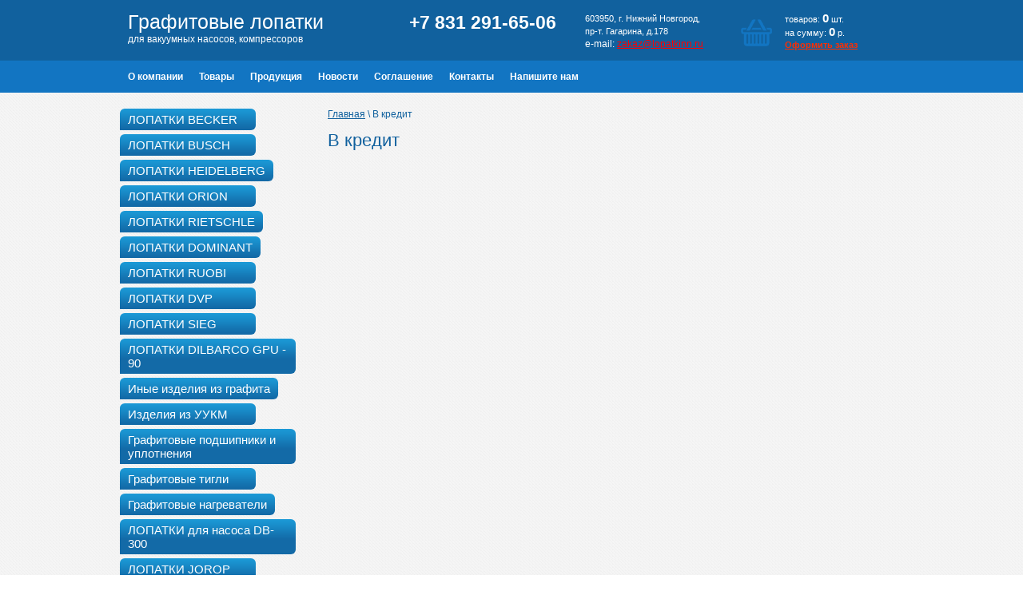

--- FILE ---
content_type: text/html; charset=utf-8
request_url: http://lopatkinn.ru/v-kredit
body_size: 5941
content:
<!doctype html>
<html lang="ru">
<head>
<meta name="robots" content="all"/>
<meta http-equiv="Content-Type" content="text/html; charset=UTF-8" />
<meta name="description" content="В кредит" />
<meta name="keywords" content="В кредит" />
<title>В кредит</title>
<!-- assets.top -->
<meta property="og:type" content="website">
<meta property="og:url" content="http://lopatkinn.ru/v-kredit">
<meta name="twitter:card" content="summary">
<!-- /assets.top -->


<link type="text/css" rel="stylesheet" href="/t/v231/images/styles.css" charset="utf-8" />

<link rel='stylesheet' type='text/css' href='/shared/highslide-4.1.13/highslide.min.css'/>
<script type='text/javascript' src='/shared/highslide-4.1.13/highslide-full.packed.js'></script>
<script type='text/javascript'>
hs.graphicsDir = '/shared/highslide-4.1.13/graphics/';
hs.outlineType = null;
hs.showCredits = false;
hs.lang={cssDirection:'ltr',loadingText:'Загрузка...',loadingTitle:'Кликните чтобы отменить',focusTitle:'Нажмите чтобы перенести вперёд',fullExpandTitle:'Увеличить',fullExpandText:'Полноэкранный',previousText:'Предыдущий',previousTitle:'Назад (стрелка влево)',nextText:'Далее',nextTitle:'Далее (стрелка вправо)',moveTitle:'Передвинуть',moveText:'Передвинуть',closeText:'Закрыть',closeTitle:'Закрыть (Esc)',resizeTitle:'Восстановить размер',playText:'Слайд-шоу',playTitle:'Слайд-шоу (пробел)',pauseText:'Пауза',pauseTitle:'Приостановить слайд-шоу (пробел)',number:'Изображение %1/%2',restoreTitle:'Нажмите чтобы посмотреть картинку, используйте мышь для перетаскивания. Используйте клавиши вперёд и назад'};</script>

            <!-- 46b9544ffa2e5e73c3c971fe2ede35a5 -->
            <script src='/shared/s3/js/lang/ru.js'></script>
            <script src='/shared/s3/js/common.min.js'></script>
        <link rel='stylesheet' type='text/css' href='/shared/s3/css/calendar.css' /><link rel="icon" href="/favicon.ico" type="image/x-icon">
<link rel="apple-touch-icon" href="/touch-icon-iphone.png">
<link rel="apple-touch-icon" sizes="76x76" href="/touch-icon-ipad.png">
<link rel="apple-touch-icon" sizes="120x120" href="/touch-icon-iphone-retina.png">
<link rel="apple-touch-icon" sizes="152x152" href="/touch-icon-ipad-retina.png">
<meta name="msapplication-TileImage" content="/touch-w8-mediumtile.png"/>
<meta name="msapplication-square70x70logo" content="/touch-w8-smalltile.png" />
<meta name="msapplication-square150x150logo" content="/touch-w8-mediumtile.png" />
<meta name="msapplication-wide310x150logo" content="/touch-w8-widetile.png" />
<meta name="msapplication-square310x310logo" content="/touch-w8-largetile.png" />

<!--s3_require-->
<link rel="stylesheet" href="/g/basestyle/1.0.0/user/user.css" type="text/css"/>
<link rel="stylesheet" href="/g/basestyle/1.0.0/user/user.blue.css" type="text/css"/>
<script type="text/javascript" src="/g/basestyle/1.0.0/user/user.js"></script>
<!--/s3_require-->

<link href="/g/shop2/shop2.css" rel="stylesheet" type="text/css" />
<link href="/g/shop2/comments/comments.less.css" rel="stylesheet" type="text/css" />
<link rel="stylesheet" type="text/css" href="/g/shop2/elements.less.css">

	<script type="text/javascript" src="/g/jquery/jquery-1.7.2.min.js" charset="utf-8"></script>


<script type="text/javascript" src="/g/shop2/shop2.packed.js"></script>
<script type="text/javascript" src="/g/printme.js" charset="utf-8"></script>
<script type="text/javascript" src="/g/no_cookies.js" charset="utf-8"></script>
<script type="text/javascript" src="/g/shop2v2/default/js/baron.min.js"></script>
<script type="text/javascript" src="/g/shop2/shop2custom.js" charset="utf-8"></script>
<script type="text/javascript" src="/g/shop2/disable.params.shop2.js" charset="utf-8"></script>
<script type="text/javascript">
	shopClient.uri = '/lopatki-rietschle-ek-60';
	shopClient.mode = '';
        	shop2.apiHash = {"getSearchMatches":"f4e8b4014825c6a6907386208cd21ab1","getFolderCustomFields":"13e57c420d53892f17670d10a6c55165","getProductListItem":"ebc6fd34b27cc962a7502aaa666c1c99","cartAddItem":"38e13f8110f4fbd72777a88b4fced13e","cartRemoveItem":"2ffcb94d6ea0f790d6d9ba32911238e0","cartUpdate":"2505d3034b7a0c934703b2d63cd7311e","cartRemoveCoupon":"7d3c57ed3682f0b82829b5dd3bcf407f","cartAddCoupon":"dc01f695f74ed9e77f886f4b7be68866","deliveryCalc":"0a5c1449665266f24e09d60391f921da","printOrder":"a9d5dc7a6c9f85e17cfe1e5b8d297f16","cancelOrder":"378118c347df9c64b3723b533c33e5bd","cancelOrderNotify":"90212741a578e73e4dc9ec07a37d0ecc","repeatOrder":"6529984d5ff93822321c340775f1ded4","paymentMethods":"8eaab058805c005313c2eac5088e56eb","compare":"bf9a7531f9a74f9339c7c240ca204e87","getPromoProducts":"0e76efdf646cd0cfe665b37c237aaa9e"};
</script>

<link type="text/css" rel="stylesheet" href="/t/v231/images/shop2.css" charset="utf-8" />
<link rel="stylesheet" type="text/css" href="/g/css/styles_articles_tpl.css" charset="utf-8" />
<script type="text/javascript" src="/t/v231/images/shop2.js" charset="utf-8"></script>


<script type="text/javascript" charset="utf-8">
	hs.align = 'center';
	hs.transitions = ['expand', 'crossfade'];
	hs.outlineType = 'rounded-white';
	hs.fadeInOut = true;
	hs.dimmingOpacity = 0.75;   
</script>


<!--[if lt IE 9]>
<link type="text/css" rel="stylesheet" href="/t/v231/images/style_ie.css" charset="utf-8" />
<script src="http://html5shim.googlecode.com/svn/trunk/html5.js" type="text/javascript" charset="utf-8"></script>
<![endif]-->
</head>
<body>

<div class="wrapper">
	<header>
		<aside>
						<div class="visiting-card-top">
				
				<div class="representative-block">
					<div class="company-name">Графитовые лопатки</div>					<div class="business-type">для вакуумных насосов, компрессоров</div>				</div>
			</div><!-- visiting-card-top -->
									<div class="phone-top">
								<div class="num">
					+7 831 291-65-06
				</div>
											</div><!-- phone-top -->
									<div class="contacts-top">
				<div class="address">603950, г. Нижний Новгород, пр-т. Гагарина, д.178</div>				<div class="email">e-mail: <a href="mailto:zakaz@lopatkinn.ru">zakaz@lopatkinn.ru</a></div>			</div><!-- contacts-top -->
						
<div id="shop2-cart-preview">
 <div class="cart-top">

        <p>товаров: <strong id="cart_total_amount">0</strong>&nbsp;<span>шт.</span></p>
        <p>на сумму: <strong id="cart_total">0</strong>&nbsp;<span>р.</span></p>
        <p><a href="/lopatki-rietschle-ek-60/cart">Оформить заказ</a></p>
    </div>
</div><!-- cart-top -->			<div class="clear-container"></div>
		</aside>
	</header><!-- Header -->

	<div class="nav-top">
		<nav>
						<menu class="menu-top">
								<li><a href="/">О компании</a></li>
								<li><a href="/lopatki-rietschle-ek-60">Товары</a></li>
								<li><a href="/produkciya">Продукция</a></li>
								<li><a href="/news">Новости</a></li>
								<li><a href="/soglasheniye">Соглашение</a></li>
								<li><a href="/kontakty">Контакты</a></li>
								<li><a href="/napishite-nam">Напишите нам</a></li>
							</menu>
						<div class="clear-container"></div>
		</nav>
	</div><!-- Nav Top -->

	<table class="content">
		<tr>
			<td class="sidebar">
								<nav>
					<menu class="menu-main">
																												<li><a href="/lopatki-becker">ЛОПАТКИ  BECKER</a>
																																																							</li>
																																									<li><a href="/lopatki-busch">ЛОПАТКИ  BUSCH</a>
																																																							</li>
																																									<li><a href="/lopatki-heidelberg">ЛОПАТКИ  HEIDELBERG</a>
																																																							</li>
																																									<li><a href="/lopatki-orion">ЛОПАТКИ  ORION</a>
																																																							</li>
																																									<li><a href="/lopatki-rietschle">ЛОПАТКИ RIETSCHLE</a>
																																																							</li>
																																									<li><a href="/grafitovye-lopatki-becker">ЛОПАТКИ DOMINANT</a>
																																																							</li>
																																									<li><a href="/magazin-2.9/folder/grafitovye-lopatki-dominant">ЛОПАТКИ RUOBI</a>
																																																							</li>
																																									<li><a href="/magazin-2.9/folder/grafitovye-lopatki-dvp">ЛОПАТКИ DVP</a>
																																																							</li>
																																									<li><a href="/grafitovye-lopatki-sieg">ЛОПАТКИ SIEG</a>
																																																							</li>
																																									<li><a href="/dilbarco-gpu-90">ЛОПАТКИ DILBARCO GPU - 90</a>
																																																							</li>
																																									<li><a href="/lopatki-becker-busch-rietschle/folder/lopatki-sieg">Иные изделия из графита</a>
																																																							</li>
																																									<li><a href="/lopatki-becker-busch-rietschle/folder/inye-izdeliya-iz-grafita">Изделия из УУКМ</a>
																																																							</li>
																																									<li><a href="/lopatki-becker-busch-rietschle/folder/inye-izdeliya-iz-grafita-1">Графитовые подшипники и уплотнения</a>
																																																							</li>
																																									<li><a href="/lopatki-becker-busch-rietschle/folder/grafitovye-podshipniki-i-uplotneniya">Графитовые тигли</a>
																																																							</li>
																																									<li><a href="/lopatki-becker-busch-rietschle/folder/grafitovye-tigli">Графитовые нагреватели</a>
																																																							</li>
																																									<li><a href="/db-300">ЛОПАТКИ для насоса DB-300</a>
																																																							</li>
																																									<li><a href="/lopatki-jorop">ЛОПАТКИ  JOROP</a>
																																								</li>
					</menu>
				</nav><!-- Nav Main -->
												<div class="block-text">
					<div class="block-title">Доставка продукции</div>
					<div class="block-body">
						<p style="text-align: center;"><span data-mega-font-name="arial_black" style="font-family:Arial Black,Avant Garde;"><strong><span style="font-size:14pt;">Все марки и размеры&nbsp;&nbsp;лопаток&nbsp; в наличии.</span></strong></span></p>

<p style="text-align: center;"><span data-mega-font-name="arial_black" style="font-family:Arial Black,Avant Garde;"><strong><span style="font-size:14pt;">Срок&nbsp; доставки&nbsp; по РФ от 1 дня.</span></strong></span></p>
						<div class="clear-container"></div>
					</div>
				</div><!-- Block Text -->
												<div class="block-news">
					<div class="block-title">Новости</div>
										<article class="brief-news">
						<time pubdate>19.01.2026</time>
						<div class="anonce">
							<a href="/news/kejs-importozameshenie-graphit"><p style="margin-bottom:11px"><span style="font-size:11pt"><span style="line-height:107%"><span style="font-family:C&#133;</a>
							<div class="clear-container"></div>
						</div>
					</article>
										<article class="brief-news">
						<time pubdate>16.01.2026</time>
						<div class="anonce">
							<a href="/news/news_post/kak-samomu-zamenit-grafitovye-lopatki">Самостоятельная замена графитовых лопаток</a>
							<div class="clear-container"></div>
						</div>
					</article>
										<article class="brief-news">
						<time pubdate>15.01.2026</time>
						<div class="anonce">
							<a href="/news/news_post/gde-v-rossi-delayut-grafitovyye-lopatki"><p><strong>Рано или поздно любая техника требует обслуживания, ремонта и замены комплектующих. Времени на ожидание о&#133;</a>
							<div class="clear-container"></div>
						</div>
					</article>
										<article class="brief-news">
						<time pubdate>14.01.2026</time>
						<div class="anonce">
							<a href="/news/news_post/besplatnaya-dostavka-pri-zakaze-ot-20-000-rublej"><p>Бесплатная доставка графитовых лопаток &nbsp;при заказе от 20 000 руб.!</p>

<p>В акции участвуют все модели лопа&#133;</a>
							<div class="clear-container"></div>
						</div>
					</article>
										<article class="brief-news">
						<time pubdate>13.01.2026</time>
						<div class="anonce">
							<a href="/orion"><span style="font-size:11pt"><span style="line-height:107%"><span style="font-family:Calibri,sans-serif">Замена <b>г&#133;</a>
							<div class="clear-container"></div>
						</div>
					</article>
										<div class="archive-news"><a href="/news">архив новостей</a></div>
				</div><!-- Block News -->
							</td>
			<td class="text_body">
								
<div class="site-path" data-url="/v-kredit"><a href="/">Главная</a> \ В кредит</div>				<h1>В кредит</h1>
<!-- header.tpl -->



<!-- bottom.tpl -->
			</td>
		</tr>
	</table><!-- Content -->

	<div class="wrapper_clear"></div>
</div>

<footer>
		<div class="nav-bot">
		<nav>
			<menu class="menu-bot">
								<li><a href="/">О компании</a></li>
								<li><a href="/lopatki-rietschle-ek-60">Товары</a></li>
								<li><a href="/produkciya">Продукция</a></li>
								<li><a href="/news">Новости</a></li>
								<li><a href="/soglasheniye">Соглашение</a></li>
								<li><a href="/kontakty">Контакты</a></li>
								<li><a href="/napishite-nam">Напишите нам</a></li>
							</menu>
			<div class="clear-container"></div>
		</nav>
	</div><!-- Nav Top -->
		<aside>
				<div class="contacts-bot">
			<div class="address">603950, г. Нижний Новгород, пр-т. Гагарина, д.178</div>			<div class="phone"><span>тел.:</span> +7 831 291-65-06</div>			<div class="email"><span>e-mail:</span> <a href="mailto:zakaz@lopatkinn.ru">zakaz@lopatkinn.ru</a></div>		</div><!-- contacts-bot -->
						<div class="schedule-bot">
			<p><br />
&nbsp;</p>
		</div><!-- schedule-bot -->
				<div class="copy">
						<div class="counters-bot">
				<!-- Yandex.Metrika counter -->
<script type="text/javascript" >
   (function(m,e,t,r,i,k,a){m[i]=m[i]||function(){(m[i].a=m[i].a||[]).push(arguments)};
   m[i].l=1*new Date();k=e.createElement(t),a=e.getElementsByTagName(t)[0],k.async=1,k.src=r,a.parentNode.insertBefore(k,a)})
   (window, document, "script", "https://mc.yandex.ru/metrika/tag.js", "ym");

   ym(36716155, "init", {
        clickmap:true,
        trackLinks:true,
        accurateTrackBounce:true,
        webvisor:true
   });
</script>
<noscript><div><img src="https://mc.yandex.ru/watch/36716155" style="position:absolute; left:-9999px;" alt="" /></div></noscript>
<!-- /Yandex.Metrika counter -->
<!--__INFO2026-01-19 00:53:19INFO__-->

			</div><!-- counters-bot -->
						<div class="mega">
				<span style='font-size:14px;' class='copyright'><!--noindex--><span style="text-decoration:underline; cursor: pointer;" onclick="javascript:window.open('https://megagr'+'oup.ru/base_shop?utm_referrer='+location.hostname)" class="copyright">создание интернет-магазина</span> в megagroup.ru<!--/noindex--></span>
			</div>
		</div><!-- Copyright -->
		<div class="clear-container"></div>
	</aside>
</footer><!-- Footer -->


<!-- assets.bottom -->
<!-- </noscript></script></style> -->
<script src="/my/s3/js/site.min.js?1768462484" ></script>
<script src="/my/s3/js/site/defender.min.js?1768462484" ></script>
<script >/*<![CDATA[*/
var megacounter_key="467c0d93d167ab924076fe51250a41aa";
(function(d){
    var s = d.createElement("script");
    s.src = "//counter.megagroup.ru/loader.js?"+new Date().getTime();
    s.async = true;
    d.getElementsByTagName("head")[0].appendChild(s);
})(document);
/*]]>*/</script>
<script >/*<![CDATA[*/
$ite.start({"sid":664143,"vid":666126,"aid":731322,"stid":4,"cp":21,"active":true,"domain":"lopatkinn.ru","lang":"ru","trusted":false,"debug":false,"captcha":3});
/*]]>*/</script>
<!-- /assets.bottom -->
</body>
</html>

--- FILE ---
content_type: text/css
request_url: http://lopatkinn.ru/t/v231/images/styles.css
body_size: 4537
content:
/*
================================================
  Reset v 2.1 [s3-mod]
================================================
*/
html, body, div, span, applet, object, iframe,
h1, h2, h3, h4, h5, h6, p, blockquote, pre,
a, abbr, acronym, address, big, cite, code,
del, dfn, em, img, ins, kbd, q, s, samp,
small, strike, strong, sub, sup, tt, var,
b, u, i, center,
dl, dt, dd, ol, ul, li,
fieldset, form, label, legend,
table, caption, tbody, tfoot, thead, tr, th, td,
article, aside, canvas, details, embed,
figure, figcaption, footer, header, hgroup,
menu, nav, output, ruby, section, summary,
time, mark, audio, video {
  margin: 0;
  padding: 0;
  border: 0;
  font-size: 100%;
}

article, aside, details, figcaption, figure,
footer, header, hgroup, menu, nav, section {
  display: block;
}
a img{
border: 0 none;
}
ol, ul, menu {
  list-style: none;
}

blockquote, q {
  quotes: none;
}

blockquote:before, blockquote:after,
q:before, q:after {
  content: '';
  content: none;
}

table {
  border-collapse: collapse;
  border-spacing: 0;
}

sub, sup {
  font-size: 65%;
  line-height: 1;
  vertical-align: baseline;
}
sup {
  vertical-align: top;
}
sub {
  vertical-align: bottom;
}

/* Elements of Form */
input:focus, textarea:focus, select:focus {
  outline: none;
}
input, select, button {
  vertical-align: baseline;
}
textarea {
  resize: vertical;
  min-height: 100px;
  max-width: 100%;
  overflow: auto;
}
textarea, select[multiple] {
  vertical-align: top;
}
input[type="color"] {
  vertical-align: middle;
}
input[type="radio"], input[type="checkbox"] {
  margin: 0 4px;
}

/* Pablex Object */
object video {
  display: none;
}
@media only screen and (-webkit-min-device-pixel-ratio: 2) {
  object video {
    display: block !important;
  }
}
.filter_block{ width: 709px !important; }

/*
================================================
  Default Tags Properties
================================================
*/
.row-vspace,
h1, h2, h3, h4, h5, h6,
hr, p, ul, ol {
  margin-top: 15px;
  margin-bottom: 15px;
}

ul, ol {
  margin-left: 20px;
}

ul {
  list-style: disc;
}

ol {
  list-style: decimal;
}

a {
  outline: none;
  color: #0088cc;
}
a:hover {
  text-decoration: none;
}

hr {
  display: block;
  height: 1px;
  border: 0;
  border-top: 1px solid #cccccc;
  padding: 0;
}


/*
================================================
  Selectors Utility
================================================
*/
.pull-left {
  float: left !important;
}
.pull-right {
  float: right !important;
}

.text-left {
  text-align: left !important;
}
.text-right {
  text-align: right !important;
}
.text-center {
  text-align: center !important;
}

.hide {
  display: none !important;
}

.show {
  display: block !important;
}

.invisible {
  visibility: hidden !important;
}
.visible {
  visibility: visible !important;
}

.fixed {
  position: fixed !important;
}

.clearfix {
  *zoom: 1;
}
.clearfix:before,
.clearfix:after {
  display: table;
  content: '';
  line-height: 0;
}
.clearfix:after {
  clear: both;
}

.clear-both {
  clear: both;
}

/* Tables */
table.table0 td,
table.table1 td,
table.table2 td,
table.table2 th {
  padding: 5px;
  border: 1px solid #afafaf;
  vertical-align: top;
}
table.table0 td {
  border: none;
}
table.table2 th {
  padding: 8px 5px;
  background: #595959;
  border: 1px solid #595959;
  border-bottom: 1px solid #afafaf;
  font-weight: normal;
  text-align: left;
}


/*
================================================
  Design Styles
================================================
*/
html, body {
  position: relative;
  height: 100%;
  min-width: 980px;
}
html {
  overflow-y: scroll;
}
body {
  font: normal 12px Arial, Helvetica, sans-serif;
  text-align: left;
  color: #464646;
  background:url(body.jpg);
}

h1, h2, h3, h4, h5, h6 {
  color: #11619e;
  font: inherit;
  line-height: 1;
}

h1 {font-size: 22px;}
h2 {font-size: 20px;}
h3 {font-size: 18px;}
h4 {font-size: 16px;}
h5, h6 {font-size: 14px;}

h1:first-child,
h2:first-child,
h3:first-child,
h4:first-child,
h5:first-child,
h6:first-child {margin-top: 0;}


.wrapper {
  height: auto !important;
  min-height: 100%;
  height: 100%;
  width: 100%;
  margin: 0 auto -170px auto;
}

.wrapper_clear {
  clear: both;
  height: 200px;
}

.clear-container {
  line-height: 0;
  font-size: 0;
  height: 0;
  width: 100%;
  clear: both;
  overflow: hidden;
}


/* Header */
header {
  background: #11619e;
  min-height: 75px;
  border-bottom: 1px solid #1165a4;
  color: #ffffff;
}
header a {
  color: #ff0000;
}
header p {
  margin: 0;
}
header > aside {
  width: 980px;
  margin: 0 auto;
  min-height: 75px;
}


/* Footer */
footer {
  min-height: 170px;
  background: #11619e;
  color: #ffffff;
}
footer a {
  color: #fff;
}
footer p {
  margin: 0;
}
footer > aside {
  width: 980px;
  margin: 0 auto;
}


/* Content */
.content {
  border-collapse: collapse;
  border-spacing: 0;
  width: 980px;
  margin: 0 auto;
}
.content .sidebar {
  width: 220px;
  vertical-align: top;
  text-align: left;
}
.content .text_body {
  vertical-align: top;
  padding: 20px 10px 20px 40px;
  text-align: left;
}


/* *** Blocks in Header *** */
/* Card Top */
.visiting-card-top {
  padding: 13px 20px 12px 10px;
  min-height: 50px;
  display: inline;
  float: left;
  width: 332px;
}
.visiting-card-top .logo {
  float: left;
  display: inline;
  width: 60px;
  height: 50px;
  margin: 0 16px 0 0;
}
.visiting-card-top .logo img {
  width: 60px;
  height: 50px;
  display: block;
  border: none;
}
.visiting-card-top .representative-block {
  overflow: hidden;
}
.visiting-card-top .company-name {
  word-wrap: break-word;
  font-size: 25px;
}
.visiting-card-top .business-type {
  font-size: 12px;
  color: #fff;
}


/* Phone Top */
.phone-top {
  min-height: 50px;
  float: left;
  display: inline;
  margin: 15px 20px 10px 0;
  width: 200px;
}
.phone-top p {
  margin: 0;
}
.phone-top .title {
  font-size: 12px;
  color: #fff;
  padding-top: 1px;
}
.phone-top .num {
  font-size: 23px;
  font-weight: bold;
}
.phone-top .num span {
  font-size: 18px;
  color: #ff2e00;
  font-weight: normal;
}

/* Contacts Top */
.contacts-top {
  width: 160px;
  min-height: 50px;
  float: left;
  display: inline;
  margin: 15px 20px 10px 0;
  line-height: 16px;
}
.contacts-top .address {
  font-size: 11px;
}
.contacts-top .email {
  color: #fff;
}

/* Cart Top */
.cart-added {  background: url(cart-top-icon.png) 15px 50% no-repeat !important;}
.cart-top {
  float: left;
  display: inline;
  min-height: 55px;
  min-width: 133px;
  padding: 15px 0 5px 70px;
  background: url(cart-top-icon1.png) 15px 50% no-repeat;
  line-height: 15px;
  font-size: 11px;
  color: #fff;
}
.cart-top p {
  margin: 0;
}
.cart-top span {
  color: #fff;
}
.cart-top strong {
  font-size: 15px;
  color: #ffffff;
}
.cart-top a {
  color: #ff2e00;
  font-weight: bold;
}


/* *** Blocks in Footer *** */
/* Contacts Bot */
.contacts-bot {
  width: 320px;
  float: left;
  display: inline;
  font-size: 12px;
  text-align: left;
  line-height: 16px;
  padding: 20px 20px 20px 10px;
}
.contacts-bot .email span,
.contacts-bot .phone span {
  color: #fff;
}

/* Contacts Bot */
.schedule-bot {
  width: 260px;
  float: left;
  display: inline;
  font-size: 12px;
  text-align: left;
  line-height: 16px;
  padding: 20px 20px 20px 0;
  color: #e9e9e9;
}

/* Copyright */
.copy {
  float: right;
  display: inline;
  width: 340px;
  text-align: right;
  padding: 20px 10px 20px 0;
}
.copy .mega {
  font-size: 12px;
  height: 36px;
  line-height: 36px;
  padding-right: 36px;
  color: #fff;
  background: url(mega.png) 100% 0 no-repeat;
}
.copy .mega span[style] {
  font-size: 12px !important;
}

/* Counters Bot */
.counters-bot {
  padding-bottom: 10px;
}
.counters-bot img {
  border: none;
}


/* *** Blocks in Sidebar *** */
/* Block Text */
.block-text {
  margin: 20px 0;
}
.block-text .block-title {
  background: #d52900 url(block-title-1.png) 0 0 repeat-x;
  text-shadow: #e57e6f 1px 1px 0;
  font-size: 20px;
  text-decoration: none;
  color: #fff;
  padding: 5px 10px;
  margin: 0 5px 0 0 ;
  -webkit-border-radius: 6px 6px 6px 0;
  -moz-border-radius: 6px 6px 6px 0;
  border-radius: 6px 6px 6px 0;
  -webkit-box-shadow: #777777 0 1px 1.5px;
  -moz-box-shadow: #777777 0 1px 1.5px;
  box-shadow: #777777 0 1px 1.5px;
}
.block-text .block-body {
  font-size: 15px;
  padding: 15px 10px;
  color: #252a2f;
}
.block-text .block-body p:first-child {
  margin-top: 0;
}

/* Block News */
.block-news {
  margin: 20px 0;
}
.block-news .block-title {
  background: #1269a6 url(block-title-2.png) 0 0 repeat-x;
  font-size: 20px;
  text-decoration: none;
  color: #ffffff;
  padding: 5px 10px;
  margin: 0 5px 0 0 ;
  -webkit-border-radius: 6px 6px 6px 0;
  -moz-border-radius: 6px 6px 6px 0;
  border-radius: 6px 6px 6px 0;
  -webkit-box-shadow: #777777 0 1px 1.5px;
  -moz-box-shadow: #777777 0 1px 1.5px;
  box-shadow: #777777 0 1px 1.5px;
}
.block-news .brief-news {
  margin: 15px 0 10px;
  padding: 0 10px;
  font-size: 12px;
  color: #000000;
}
.block-news .brief-news .anonce {margin: 5px 0;}
.block-news .brief-news .anonce a {color: #000000; text-decoration: none;}
.block-news .brief-news .anonce a:hover {color: #000000; text-decoration: underline;}
.block-news .brief-news > time {
  display: inline-block;
  *display: inline;
  font-size: 11px;
  line-height: 1;
  background: #e2e2e2;
  padding: 4px 6px;
  -webkit-border-radius: 2px;
  -moz-border-radius: 2px;
  border-radius: 2px;
}
.block-news .archive-news {padding: 0 10px;}

/* Tag Cloud */
.tag-cloud {
  margin: 20px 0;
  padding: 0 20px 0 10px;
  text-align: left;
  font-size: 13px;
  color: #555555;
}
.tag-cloud a {color: #555555; text-decoration: underline; display: inline-block; padding: 2px 0;}
.tag-cloud a:hover {color: #3b81b1; text-decoration: underline;}


/* *** Nav Main *** */
.menu-main,
.menu-main li,
.menu-main ul {
  list-style: none;
  line-height: 0;
  font-size: 0;
  padding: 0;
  margin: 0;
}

.menu-main {
  margin: 20px 0;
  text-align: left;
}
.menu-main > li {
  margin: 5px 0;
}
.menu-main > li > a {
  display: inline-block;
  cursor: pointer;
  min-width: 150px;
  padding: 5px 10px;
  font-size: 15px;
  line-height: normal;
  text-decoration: none;
  color: #ffffff;
  background: #136aa7 url(nav-main-normal.png) 0 0 repeat-x;
  -webkit-border-radius: 6px 6px 6px 0;
  -moz-border-radius: 6px 6px 6px 0;
  border-radius: 6px 6px 6px 0;
}
.menu-main > li > a.current,
.menu-main > li > a:hover {
  background: #d12600 url(nav-main-current.png) 0 0 repeat-x;
  text-decoration: none;
  color: #000000;
  -webkit-box-shadow: #777777 0 1px 1.5px;
  -moz-box-shadow: #777777 0 1px 1.5px;
  box-shadow: #777777 0 1px 1.5px;
}

.menu-main ul {
  padding: 5px 0 5px 10px;
}

.menu-main  li li {
  margin: 3px 0;
}
.menu-main  li li a {
  display: inline-block;
  cursor: pointer;
  min-width: 66px;
  padding: 3px 8px;
  font-size: 14px;
  line-height: normal;
  text-decoration: none;
  color: #000000;
  background: url(submenu-marker.png) 0 11px no-repeat;
  -webkit-border-radius: 5px;
  -moz-border-radius: 5px;
  border-radius: 5px;
}
.menu-main  li li a:hover,
.menu-main  li li a.current {
  background: none #de3100;
  text-decoration: none;
  color: #0862a8;
}


/* *** Nav Top *** */
.nav-top {
  background: #1275c2;
  min-height: 40px;
}
.nav-top > nav {
  width: 980px;
  margin: 0 auto;
}

.shared-top {
  float: right;
  display: inline;
  padding: 11px 0 11px 10px;
  width:300px;
}

div.yashare-auto-init {position:relative; top:-5px;}

.shared-top span {
  float: left;
  height: 16px;
  padding: 0 0 0 5px;
}
.shared-top span img {
  border: none;
  display: block;
}
.shared-top span.title {
  padding: 0 15px 0 0;
  line-height: 16px;
  font-size: 11px;
  color: #898989;
}

.menu-top,
.menu-top li,
.menu-top ul {
  list-style: none;
  line-height: 0;
  font-size: 0;
  padding: 0;
  margin: 0;
}

.menu-top {
  overflow: hidden;
}
.menu-top li {
  float: left;
  padding: 5px 0 0 0;
}
.menu-top li a {
  float: left;
  height: 35px;
  line-height: 30px;
  padding: 0 10px;
  font-size: 12px;
  font-weight: bold;
  text-decoration: none;
  color: #ffffff;
  -webkit-border-radius: 5px 5px 0 0;
  -moz-border-radius: 5px 5px 0 0;
  border-radius: 5px 5px 0 0;
}
.menu-top li a:hover,
.menu-top li a.current {
  background: #f5f5f5;
  text-decoration: none;
  color: #3e3e3e;
}


/* *** Nav Bot *** */
.nav-bot {
  background: #11619e;
  border-bottom:none;
  min-height: 45px;
}
.nav-bot > nav {
  width: 980px;
  margin: 0 auto;
}

.menu-bot,
.menu-bot li,
.menu-bot ul {
  list-style: none;
  line-height: 0;
  font-size: 0;
  padding: 0;
  margin: 0;
}

.menu-bot {
  overflow: hidden;
}
.menu-bot li {
  float: left;
  padding: 0 0 5px 0;
}
.menu-bot li a {
  float: left;
  height: 40px;
  line-height: 45px;
  padding: 0 10px;
  font-size: 13px;
  text-decoration: none;
  color: #ffffff;
  -webkit-border-radius: 0 0 5px 5px;
  -moz-border-radius: 0 0 5px 5px;
  border-radius: 0 0 5px 5px;
}
.menu-bot li a:hover,
.menu-bot li a.current {
  background: #f5f5f5;
  text-decoration: none;
  color: #1b1b1b;
}


/* **************************************************************** */


/* Site Path */
.site-path {
  margin: 15px 0;
  font-size: 12px;
  color:#11619e;
}
.site-path:first-child {
  margin: 0 0 15px 0;
}
.site-path a {color:#11619e;} 
/*******************************/


div.search-block-wrap {
  /*padding-top: 16px !important;
  padding-bottom:16px !important;*/
  margin: 15px 0;
}

form.search-block {
	background: #e6e6e6;
	padding: 10px 10px 20px 0;
	margin: 0;
	
	width:590px;

	-webkit-border-top-right-radius: 4px;
	-moz-border-radius-topright: 4px;
	border-top-right-radius: 4px;

	-webkit-border-bottom-left-radius: 4px;
	-moz-border-radius-bottomleft: 4px;
	border-bottom-left-radius: 4px;

	-webkit-border-bottom-right-radius: 4px;
	-moz-border-radius-bottomright: 4px;
	border-bottom-right-radius: 4px;
}

div.search-block-wrap, form.search-block ul, form.search-block li {
  padding: 0;
  margin: 0;
  list-style: none;
  font-size: 0;
  line-height: 0;
}

form.search-block ul {
  overflow: hidden;
}

form.search-block li {
  float: left;
  width: 160px;
  margin: 14px 0 0 30px;
}

form.search-block label {
  color: #464646;
  font-size:13px;
  line-height: normal;
  display: block;
  padding: 0 0 6px;
}

form.search-block select {
  width: 160px;
}

form.search-block input.submit {
  width: 95px;
  height: 30px;
  border: none;
  background: url(search-btn.png) 0 0 no-repeat;
  margin: 15px 0 0;
  cursor: pointer;
}

form.search-block input.submit:hover {
  background-position: 0 -34px;
} 

form.search-block input.submit:active {
  background-position: 0 -68px;
}

a.search-tabs {
  display: inline-block;
}

a.search-tabs.tires {
  background: url(tires_default.png) 0 0 no-repeat;
  width: 97px;
  height: 27px;
}

a.search-tabs.tires.active {
  background: url(tires_active.png) 0 0 no-repeat;
  width: 102px;
  height: 37px;
}

a.search-tabs.disks {
  background: url(disks_default.png) 0 0 no-repeat;
  width: 109px;
  height: 27px;
}

a.search-tabs.disks.active {
  background: url(disks_active.png) 0 0 no-repeat;
  width: 123px;
  height: 37px;
}

div.search-block-wrap.tires {
  background: url(tires_bg.png) 100% 50% no-repeat; min-height:222px; 
}

div.search-block-wrap.disks {
  background: url(disks_bg.png) 100% 50% no-repeat; min-height:222px;
}


.filter_block { background:url(tires_bg.png) right top no-repeat;}
form.shop2-filter { min-height:100px;}

--- FILE ---
content_type: text/javascript
request_url: http://counter.megagroup.ru/467c0d93d167ab924076fe51250a41aa.js?r=&s=1280*720*24&u=http%3A%2F%2Flopatkinn.ru%2Fv-kredit&t=%D0%92%20%D0%BA%D1%80%D0%B5%D0%B4%D0%B8%D1%82&fv=0,0&en=1&rld=0&fr=0&callback=_sntnl1768782727473&1768782727473
body_size: 198
content:
//:1
_sntnl1768782727473({date:"Mon, 19 Jan 2026 00:32:07 GMT", res:"1"})